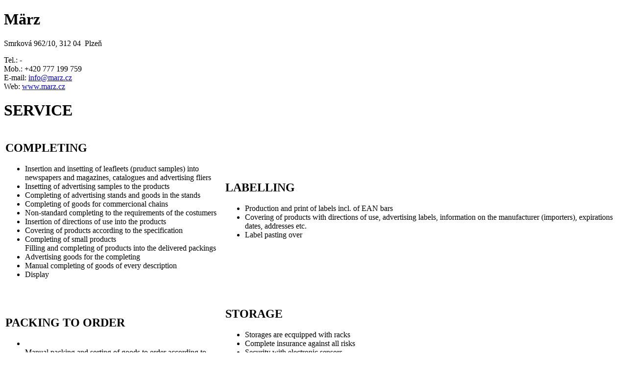

--- FILE ---
content_type: text/html; charset=UTF-8
request_url: http://marz.cz/en/service/?layout=print
body_size: 1713
content:
<!DOCTYPE html PUBLIC "-//W3C//DTD XHTML 1.0 Strict//EN" "http://www.w3.org/TR/xhtml1/DTD/xhtml1-strict.dtd">
<html xmlns="http://www.w3.org/1999/xhtml" xml:lang="en" lang="en">
<head>
    <base href="http://marz.cz/" />
    <meta http-equiv="content-language" content="en" />
    <meta http-equiv="content-type" content="text/html; charset=utf-8" />
    <title>SERVICE/März EX-IN s.r.o.</title>
    <meta name="generator" content="pspad.com" />
    <meta name="copyright" content="(c) MÄRZ EX-IN s.r.o." />
    <meta name="author" content="www.mirec.cz" />
    <meta name="robots" content="index, follow" />
    <meta name="rating" content="general" />
    <meta name="keywords" content="März, März EX-IN s.r.o., export, import, packing, completing, labelling, storage" />
    <meta name="description" content="Website of the März EX-IN s.r.o." />
    <link rel="shortcut icon" href="./system/layout/common/misc/favicon.ico" type="image/x-icon" />
    <link rel="stylesheet" type="text/css" href="system/layout/print/style/layout.css" media="screen,projection,print" />
    <link rel="stylesheet" type="text/css" href="web/marz.cz/layout/default/style/default.css" media="screen,projection,print" />
    <link rel="stylesheet" type="text/css" href="./system/layout/admin/style/jquery.fancybox.css" media="screen,projection,print" />
    <script src="system/core/javascript/window_open.js" type="text/javascript"></script>
    <script src="./system/core/javascript/jquery.easing.js" type="text/javascript"></script>
    <script src="./system/core/javascript/jquery.fancybox.js" type="text/javascript"></script>
    <script src="./system/core/javascript/jquery.fancybox_apply.js" type="text/javascript"></script>
</head>
<body>

<div id="header">
    <h1>März</h1>
    <p>Smrková 962/10, 312 04&nbsp;&nbsp;Plzeň</p>
    <p>
        Tel.: -<br />
        Mob.: +420 777 199 759<br />
        E-mail: <a href="mailto:info@marz.cz">info@marz.cz</a><br />
        Web: <a href="http://www.marz.cz">www.marz.cz</a>
    </p>
</div>
<div id="mainbox">

<h1>SERVICE</h1>

<table class="display" style="clear: both;" border="0">
<tbody>
<tr>
<td style="width: 445px;">
<h2>COMPLETING</h2>
<ul>
<li>Insertion and insetting of leafleets (pruduct samples) into newspapers and magazines, catalogues and advertising fliers</li>
<li>Insetting of advertising samples to the products</li>
<li>Completing of advertising stands and goods in the stands</li>
<li>Completing of goods for commercional chains</li>
<li>Non-standard completing to the requirements of the costumers</li>
<li>Insertion of directions of use into the products</li>
<li>Covering of products according to the specification</li>
<li>Completing of small products<br />Filling and completing of products into the delivered packings</li>
<li>Advertising goods for the completing</li>
<li>Manual completing of goods of every description</li>
<li>Display</li>
</ul>
 </td>
<td>
<h2>LABELLING</h2>
<ul>
<li>Production and print of labels incl. of EAN bars</li>
<li>Covering of products with directions of use, advertising labels, information on the manufacturer (importers), expirations dates, addresses etc.</li>
<li>Label pasting over</li>
</ul>
 </td>
</tr>
<tr>
<td>
<h2>PACKING TO ORDER</h2>
<ul>
<li><br />Manual packing and sorting of goods to order according to requirements</li>
<li>Repacking of goods from damaged packings</li>
<li>Storage and fixation of goods</li>
<li>Packing into advertising standers</li>
<li>Realization of transport goods packing incl. Technical packing</li>
</ul>
</td>
<td>
<h2>STORAGE</h2>
<ul>
<li>Storages are ecquipped with racks</li>
<li>Complete insurance against all risks</li>
<li>Security with electronic sensors</li>
<li>Camera system</li>
<li>We sort the goods for the follow-up dispatch according to the dispatch regulations and requirements of courier service (PPL, DHL, DPD), Czech post office</li>
<li>It is only natural that we use Hyster handling technology for lorry unloading and loading and for handling with the goods in the storage. All standard rooms are heated, minimum temperature is 5 °C</li>
</ul>
 </td>
</tr>
</tbody>
</table>



</div>

</body>
</html>